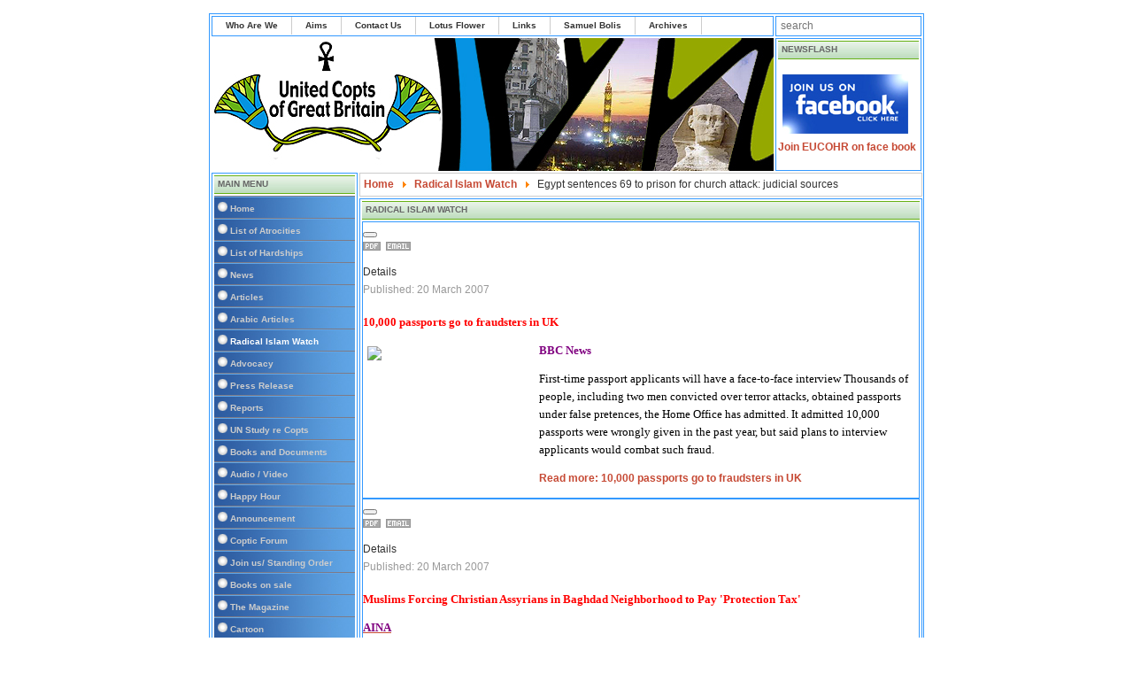

--- FILE ---
content_type: text/html; charset=utf-8
request_url: https://unitedcopts.org/index.php?option=com_content&view=category&layout=blog&id=15&Itemid=124&limitstart=1980
body_size: 11594
content:
<!DOCTYPE html><html xmlns="http://www.w3.org/1999/xhtml" xml:lang="en-gb" lang="en-gb" dir="ltr" ><head><link type="text/css" media="all" href="https://unitedcopts.org/media/plg_speedcache/cache/css/sc_d940b637dc1a1333d45f77d8b6c76414.css" rel="stylesheet" /><title>United Copts</title><meta http-equiv="Content-Type" content="text/html; charset=iso-8859-1"/><meta name="viewport" content="width=device-width, initial-scale=1.0, maximum-scale=3.0, user-scalable=yes"/><meta name="HandheldFriendly" content="true" /><meta name="apple-mobile-web-app-capable" content="YES" /><meta http-equiv="content-type" content="text/html; charset=utf-8" /><meta name="keywords" content="copts, UNITED, UK, Coptic rights, Victims, Islam, Equality, inequality, injustice, equal rights" /><meta name="generator" content="MYOB" /><title>Radical Islam Watch</title><link href="/index.php?option=com_content&amp;view=category&amp;layout=blog&amp;id=15&amp;Itemid=124&amp;format=feed&amp;type=rss" rel="alternate" type="application/rss+xml" title="RSS 2.0" /><link href="/index.php?option=com_content&amp;view=category&amp;layout=blog&amp;id=15&amp;Itemid=124&amp;format=feed&amp;type=atom" rel="alternate" type="application/atom+xml" title="Atom 1.0" /><link href="/favicon.ico" rel="shortcut icon" type="image/vnd.microsoft.icon" /><link href="https://unitedcopts.org/templates/rhuk_solarflare_ii/css/template_css.css" rel="stylesheet" type="text/css" media="screen,projection" /> <script type="application/json" class="joomla-script-options new">{"csrf.token":"c90fed7a388f254a7b720976085a9ffa","system.paths":{"root":"","base":""}}</script> <script  id="spcr-1">window.addEventListener("spcr", function(){spcr(1, "url", "/media/jui/js/jquery.min.js")});</script> <script  id="spcr-2">window.addEventListener("spcr", function(){spcr(2, "url", "/media/jui/js/jquery-noconflict.js")});</script> <script  id="spcr-3">window.addEventListener("spcr", function(){spcr(3, "url", "/media/jui/js/jquery-migrate.min.js")});</script> <script  id="spcr-4">window.addEventListener("spcr", function(){spcr(4, "url", "/media/system/js/caption.js")});</script> <script  id="spcr-5">window.addEventListener("spcr", function(){spcr(5, "url", "/media/jui/js/bootstrap.min.js")});</script> <script  id="spcr-6">window.addEventListener("spcr", function(){spcr(6, "url", "/media/system/js/mootools-core.js")});</script> <script  id="spcr-7">window.addEventListener("spcr", function(){spcr(7, "url", "/media/system/js/core.js")});</script> <script  id="spcr-8">window.addEventListener("spcr", function(){spcr(8, "url", "/media/system/js/mootools-more.js")});</script> <!--[if lt IE 9]><script src="/media/system/js/html5fallback.js?6136d782c3f2c5ffcdf9d08e621cd3b1" type="text/javascript"></script><![endif]--> <script  id="spcr-9">window.addEventListener("spcr", function(){spcr(9, "inline", null)});</script> </head><body><div align="center"><table border="0" cellpadding="0" cellspacing="0" width="808"><tr><td class="outline"><div id="buttons_outer"><div id="buttons_inner"><div id="buttons"><ul class="nav menu mod-list"><li class="item-105"><a href="/index.php?option=com_content&amp;view=article&amp;id=12&amp;Itemid=105" >Who Are We</a></li><li class="item-106"><a href="/index.php?option=com_content&amp;view=article&amp;id=13&amp;Itemid=106" >Aims</a></li><li class="item-109"><a href="#" >Contact Us</a></li><li class="item-138"><a href="/index.php?option=com_content&amp;view=article&amp;id=93&amp;Itemid=138" >Lotus Flower</a></li><li class="item-139"><a href="/index.php?option=com_content&amp;view=article&amp;id=188&amp;Itemid=139" >Links</a></li><li class="item-140"><a href="/index.php?option=com_content&amp;view=category&amp;layout=blog&amp;id=34&amp;Itemid=140" >Samuel Bolis</a></li><li class="item-141"><a href="/index.php?option=com_content&amp;view=category&amp;layout=blog&amp;id=41&amp;Itemid=141" >Archives</a></li></ul></div></div></div><div id="search_outer"><div id="search_inner"><div class="search mod_search91"><form action="/index.php?option=com_content&amp;view=category&amp;layout=blog&amp;id=15&amp;Itemid=124" method="post" class="form-inline" role="search"> <label for="mod-search-searchword91" class="element-invisible">Search ...</label> <input name="searchword" id="mod-search-searchword91" maxlength="200"  class="inputbox search-query input-medium" type="search" size="20" placeholder="search" /> <input type="hidden" name="task" value="search" /> <input type="hidden" name="option" value="com_search" /> <input type="hidden" name="Itemid" value="124" /></form></div></div></div><div class="clr"></div><div id="header_outer"><div id="header"> &nbsp;</div><div id="top_outer"><div id="top_inner"><div class="moduletable"><h3> newsflash</h3></div><div class="newsflash"><p><a href="https://www.facebook.com/search/posts/?q=eucohr"><img src="/images/stories/Picture%208/find%20us%20on%20facebook.jpg" alt=" " width="142" height="67" align="left" border="0" hspace="5" vspace="5" /></a><a href="https://www.facebook.com/search/posts/?q=eucohr">Join EUCOHR on face book</a></p><p>&nbsp;</p><p><a href="http://www.facebook.com/pages/United-Copts/244980548913798?ref=ts"></a></p><p><a href="http://www.facebook.com/pages/United-Copts/244980548913798?ref=ts"></a></p></div></div></div></div><div id="left_outer"><div id="left_inner"><h3>Main Menu</h3><ul class="nav menuvertical mod-list"><li class="item-101 default"><a href="/index.php?option=com_content&amp;view=featured&amp;Itemid=101" >Home</a></li><li class="item-108"><a href="/index.php?option=com_content&amp;view=article&amp;id=18&amp;Itemid=108" >List of Atrocities</a></li><li class="item-120"><a href="/index.php?option=com_content&amp;view=category&amp;layout=blog&amp;id=47&amp;Itemid=120" >List of Hardships</a></li><li class="item-121"><a href="/index.php?option=com_content&amp;view=category&amp;layout=blog&amp;id=51&amp;Itemid=121" >News</a></li><li class="item-122"><a href="/index.php?option=com_content&amp;view=category&amp;layout=blog&amp;id=16&amp;Itemid=122" >Articles</a></li><li class="item-123"><a href="/index.php?option=com_content&amp;view=category&amp;layout=blog&amp;id=13&amp;Itemid=123" >Arabic Articles</a></li><li class="item-124 current active"><a href="/index.php?option=com_content&amp;view=category&amp;layout=blog&amp;id=15&amp;Itemid=124" >Radical Islam Watch</a></li><li class="item-125"><a href="/index.php?option=com_content&amp;view=article&amp;id=17&amp;Itemid=125" >Advocacy</a></li><li class="item-126"><a href="/index.php?option=com_content&amp;view=category&amp;layout=blog&amp;id=32&amp;Itemid=126" >Press Release</a></li><li class="item-127"><a href="/index.php?option=com_content&amp;view=category&amp;layout=blog&amp;id=50&amp;Itemid=127" >Reports</a></li><li class="item-128"><a href="/index.php?option=com_content&amp;view=article&amp;id=52&amp;Itemid=128" >UN Study re Copts</a></li><li class="item-129"><a href="/index.php?option=com_content&amp;view=category&amp;layout=blog&amp;id=29&amp;Itemid=129" >Books and Documents</a></li><li class="item-130"><a href="/index.php?option=com_content&amp;view=category&amp;layout=blog&amp;id=38&amp;Itemid=130" >Audio / Video</a></li><li class="item-131"><a href="/index.php?option=com_content&amp;view=article&amp;id=55&amp;Itemid=131" >Happy Hour</a></li><li class="item-132"><a href="/index.php?option=com_content&amp;view=category&amp;layout=blog&amp;id=36&amp;Itemid=132" >Announcement</a></li><li class="item-133"><a href="/index.php?option=com_content&amp;view=category&amp;layout=blog&amp;id=39&amp;Itemid=133" >Coptic Forum</a></li><li class="item-134"><a href="/index.php?option=com_content&amp;view=category&amp;layout=blog&amp;id=40&amp;Itemid=134" >Join us/ Standing Order</a></li><li class="item-135"><a href="/index.php?option=com_content&amp;view=category&amp;layout=blog&amp;id=42&amp;Itemid=135" >Books on sale</a></li><li class="item-136"><a href="/index.php?option=com_content&amp;view=article&amp;id=780&amp;Itemid=136" title="index.php?option=com_content&amp;task=view&amp;id=780&amp;Itemid=" target="_blank">The Magazine</a></li><li class="item-137"><a href="/index.php?option=com_content&amp;view=category&amp;layout=blog&amp;id=45&amp;Itemid=137" >Cartoon</a></li></ul><h3>Cartoon</h3><div class="newsflash"><p><img src="/images/new/picture10/sheikazhar.JPG" alt="" width="214" height="198" /></p></div><h3>Syndicate</h3></div></div><div id="content_outer"><div id="content_inner"><table border="0" cellpadding="0" cellspacing="0" width="100%" class="content_table"><tr valign="top"><td width="99%"><table border="0" cellpadding="0" cellspacing="0" width="100%" class="content_table"><tr valign="top"><td width="50%"></td><td width="2"></td><td width="50%"></td></tr><tr><td colspan="3"><div id="pathway_text"><div aria-label="Breadcrumbs" role="navigation"><ul itemscope itemtype="https://schema.org/BreadcrumbList" class="breadcrumb"><li class="active"> <span class="divider icon-location"></span></li><li itemprop="itemListElement" itemscope itemtype="https://schema.org/ListItem"> <a itemprop="item" href="/index.php?option=com_content&amp;view=featured&amp;Itemid=101" class="pathway"><span itemprop="name">Home</span></a> <span class="divider"> <img src="/media/system/images/arrow.png" alt="" /> </span><meta itemprop="position" content="1"></li><li itemprop="itemListElement" itemscope itemtype="https://schema.org/ListItem"> <a itemprop="item" href="/index.php?option=com_content&amp;view=category&amp;layout=blog&amp;id=15&amp;Itemid=124" class="pathway"><span itemprop="name">Radical Islam Watch</span></a> <span class="divider"> <img src="/media/system/images/arrow.png" alt="" /> </span><meta itemprop="position" content="2"></li><li itemprop="itemListElement" itemscope itemtype="https://schema.org/ListItem" class="active"> <span itemprop="name"> Egypt sentences 69 to prison for church attack: judicial sources </span><meta itemprop="position" content="3"></li></ul></div></div></td></tr><tr><td colspan="3" class="body_outer"><div class="blog" itemscope itemtype="https://schema.org/Blog"><div class="page-header"><h1> Radical Islam Watch</h1></div><div class="items-leading clearfix"><div class="leading-0"
 itemprop="blogPost" itemscope itemtype="https://schema.org/BlogPosting"><div class="icons"><div class="btn-group pull-right"> <button class="btn dropdown-toggle" type="button" id="dropdownMenuButton-864" aria-label="User tools"
 data-toggle="dropdown" aria-haspopup="true" aria-expanded="false"> <span class="icon-cog" aria-hidden="true"></span> <span class="caret" aria-hidden="true"></span> </button><ul class="dropdown-menu" aria-labelledby="dropdownMenuButton-864"><li class="print-icon"> <a href="/index.php?option=com_content&amp;view=article&amp;id=864&amp;catid=15&amp;tmpl=component&amp;print=1&amp;layout=default&amp;Itemid=124" title="Print article < 10,000 passports go to fraudsters in UK >" onclick="window.open(this.href,'win2','status=no,toolbar=no,scrollbars=yes,titlebar=no,menubar=no,resizable=yes,width=640,height=480,directories=no,location=no'); return false;" rel="nofollow"> <span class="icon-print" aria-hidden="true"></span> Print </a></li><li class="email-icon"> <a href="/index.php?option=com_mailto&amp;tmpl=component&amp;template=rhuk_solarflare_ii&amp;link=787b6b4645d5fd6ed15e59ecfef2d03cc002b1aa" title="Email this link to a friend" onclick="window.open(this.href,'win2','width=400,height=450,menubar=yes,resizable=yes'); return false;" rel="nofollow"> <span class="icon-envelope" aria-hidden="true"></span> Email </a></li></ul></div></div><dl class="article-info muted"><dt class="article-info-term"> Details</dt><dd class="published"> <span class="icon-calendar" aria-hidden="true"></span> <time datetime="2007-03-20T14:06:58+00:00" itemprop="datePublished"> Published: 20 March 2007 </time></dd></dl><p> <strong><span style="font-size: 10pt; color: red; font-family: Verdana">10,000 passports go to fraudsters&nbsp;in UK<span>&nbsp;&nbsp;</span></span></strong><span style="font-size: 10pt; font-family: Verdana"><span style="color: #000000"><span>&nbsp;</span></span></span></p><p> <span style="font-size: 10pt; font-family: Verdana"><a href="http://news.bbc.co.uk/1/hi/uk_politics/6470179.stm"><span style="text-decoration: none; text-underline: none"><span style="color: #800080"><img src="http://newsimg.bbc.co.uk/media/images/41656000/jpg/_41656544_ukpassport203.jpg" border="0" alt=" " hspace="5" vspace="5" width="189" height="139" align="left" />BBC News</span></span></a></span><span style="font-size: 10pt; font-family: Verdana"><span style="color: #000000">&nbsp;</span></span></p><p> <span style="font-size: 10pt; font-family: Verdana"><span style="color: #000000">First-time passport applicants will have a face-to-face interview </span></span><span style="font-size: 10pt; font-family: Verdana"><span style="color: #000000">Thousands of people, including two men convicted over terror attacks, obtained passports under false pretences, the Home Office has admitted. </span></span><span style="font-size: 10pt; font-family: Verdana"><span style="color: #000000">It admitted 10,000 passports were wrongly given in the past year, but said plans to interview applicants would combat such fraud. </span></span></p><p class="readmore"> <a class="btn" href="/index.php?option=com_content&amp;view=article&amp;id=864&amp;catid=15&amp;Itemid=124" itemprop="url" aria-label="Read more:  10,000 passports go to fraudsters in UK"> <span class="icon-chevron-right" aria-hidden="true"></span> Read more: 			10,000 passports go to fraudsters in UK </a></p></div><div class="leading-1"
 itemprop="blogPost" itemscope itemtype="https://schema.org/BlogPosting"><div class="icons"><div class="btn-group pull-right"> <button class="btn dropdown-toggle" type="button" id="dropdownMenuButton-863" aria-label="User tools"
 data-toggle="dropdown" aria-haspopup="true" aria-expanded="false"> <span class="icon-cog" aria-hidden="true"></span> <span class="caret" aria-hidden="true"></span> </button><ul class="dropdown-menu" aria-labelledby="dropdownMenuButton-863"><li class="print-icon"> <a href="/index.php?option=com_content&amp;view=article&amp;id=863&amp;catid=15&amp;tmpl=component&amp;print=1&amp;layout=default&amp;Itemid=124" title="Print article < Muslims Forcing Christian Assyrians to Pay Jyzia in Iraq >" onclick="window.open(this.href,'win2','status=no,toolbar=no,scrollbars=yes,titlebar=no,menubar=no,resizable=yes,width=640,height=480,directories=no,location=no'); return false;" rel="nofollow"> <span class="icon-print" aria-hidden="true"></span> Print </a></li><li class="email-icon"> <a href="/index.php?option=com_mailto&amp;tmpl=component&amp;template=rhuk_solarflare_ii&amp;link=72bd17d299d00af8edf798643ce7baded2cffe3a" title="Email this link to a friend" onclick="window.open(this.href,'win2','width=400,height=450,menubar=yes,resizable=yes'); return false;" rel="nofollow"> <span class="icon-envelope" aria-hidden="true"></span> Email </a></li></ul></div></div><dl class="article-info muted"><dt class="article-info-term"> Details</dt><dd class="published"> <span class="icon-calendar" aria-hidden="true"></span> <time datetime="2007-03-20T06:31:36+00:00" itemprop="datePublished"> Published: 20 March 2007 </time></dd></dl><p> <strong><span style="font-size: 10pt; color: red; font-family: Verdana">Muslims Forcing Christian Assyrians in Baghdad Neighborhood to Pay &#39;Protection Tax&#39;</span></strong><span style="font-size: 10pt"><span style="color: #000000; font-family: Times New Roman">&nbsp;</span></span></p><p> <span style="font-size: 10pt; font-family: Verdana"><a href="http://www.aina.org/news/20070318132901.htm"><u><span style="color: #800080">AINA</span></u></a><span style="color: #000000"> </span></span><span style="font-size: 10pt"><span style="color: #000000; font-family: Times New Roman">&nbsp;</span></span></p><p> <span style="font-size: 10pt; font-family: Verdana"><span style="color: #000000">Baghdad (AINA) -- Muslims in the Dora neighborhood of Iraq are forcing Assyrians (also known as Chaldeans and Syriacs) to pay the jizya, the poll tax demanded by the Koran which all Christians and Jews must pay in exchange for being allowed to live and practice their faith as well as being entitled to &#39;Muslim protection&#39; from outside aggression.</span></span><span style="font-size: 10pt; font-family: Verdana"><span style="color: #000000">&nbsp;</span></span></p><p class="readmore"> <a class="btn" href="/index.php?option=com_content&amp;view=article&amp;id=863&amp;catid=15&amp;Itemid=124" itemprop="url" aria-label="Read more:  Muslims Forcing Christian Assyrians to Pay Jyzia in Iraq"> <span class="icon-chevron-right" aria-hidden="true"></span> Read more: 			Muslims Forcing Christian Assyrians to Pay Jyzia in Iraq </a></p></div><div class="leading-2"
 itemprop="blogPost" itemscope itemtype="https://schema.org/BlogPosting"><div class="icons"><div class="btn-group pull-right"> <button class="btn dropdown-toggle" type="button" id="dropdownMenuButton-854" aria-label="User tools"
 data-toggle="dropdown" aria-haspopup="true" aria-expanded="false"> <span class="icon-cog" aria-hidden="true"></span> <span class="caret" aria-hidden="true"></span> </button><ul class="dropdown-menu" aria-labelledby="dropdownMenuButton-854"><li class="print-icon"> <a href="/index.php?option=com_content&amp;view=article&amp;id=854&amp;catid=15&amp;tmpl=component&amp;print=1&amp;layout=default&amp;Itemid=124" title="Print article < Indian Muslim group calls for beheading of Taslima Nasreen >" onclick="window.open(this.href,'win2','status=no,toolbar=no,scrollbars=yes,titlebar=no,menubar=no,resizable=yes,width=640,height=480,directories=no,location=no'); return false;" rel="nofollow"> <span class="icon-print" aria-hidden="true"></span> Print </a></li><li class="email-icon"> <a href="/index.php?option=com_mailto&amp;tmpl=component&amp;template=rhuk_solarflare_ii&amp;link=f49e8a36438dcac2a44e3882a014cc4e5125b35e" title="Email this link to a friend" onclick="window.open(this.href,'win2','width=400,height=450,menubar=yes,resizable=yes'); return false;" rel="nofollow"> <span class="icon-envelope" aria-hidden="true"></span> Email </a></li></ul></div></div><dl class="article-info muted"><dt class="article-info-term"> Details</dt><dd class="published"> <span class="icon-calendar" aria-hidden="true"></span> <time datetime="2007-03-18T12:26:41+00:00" itemprop="datePublished"> Published: 18 March 2007 </time></dd></dl> <span style="font-size: 10pt; color: red; font-family: Verdana"><span style="font-size: 10pt; color: red; font-family: Verdana"><strong>Indian Muslim group calls for beheading of Taslima Nasreen</strong></span>&nbsp;<span style="font-size: 10pt; font-family: Verdana"><span><span style="color: #000000">&nbsp;</span></span></span><strong>&nbsp;</strong> </span><p style="margin: 0cm 0cm 0pt" class="MsoNormal"> &nbsp;</p><p> <span style="font-size: 10pt; font-family: Verdana"><a href="http://www.khaleejtimes.com/DisplayArticleNew.asp?xfile=data/subcontinent/2007/March/subcontinent_March677.xml&amp;section=subcontinent&amp;col="><span style="text-decoration: none; text-underline: none"><span style="color: #800080">Khaleej Times</span></span></a></span><span style="font-size: 10pt; font-family: Verdana"><span style="color: #000000">&nbsp;</span></span></p><p> <span style="color: #000000"><span style="font-size: 10pt; font-family: Verdana">LUCKNOW</span><span style="font-size: 10pt; font-family: Verdana">, India</span><span style="font-size: 10pt; font-family: Verdana"> - An Indian Muslim group has offered a 500,000 rupee (11,319 dollar) bounty for the beheading of controversial Bangladeshi author Taslima Nasreen.</span></span><span style="font-size: 10pt; font-family: Verdana"><span style="color: #000000">&nbsp;</span></span><span style="font-size: 10pt; font-family: Verdana"><span style="color: #000000">&nbsp;</span></span></p><p class="readmore"> <a class="btn" href="/index.php?option=com_content&amp;view=article&amp;id=854&amp;catid=15&amp;Itemid=124" itemprop="url" aria-label="Read more:  Indian Muslim group calls for beheading of Taslima Nasreen"> <span class="icon-chevron-right" aria-hidden="true"></span> Read more: 			Indian Muslim group calls for beheading of Taslima Nasreen </a></p></div><div class="leading-3"
 itemprop="blogPost" itemscope itemtype="https://schema.org/BlogPosting"><div class="icons"><div class="btn-group pull-right"> <button class="btn dropdown-toggle" type="button" id="dropdownMenuButton-851" aria-label="User tools"
 data-toggle="dropdown" aria-haspopup="true" aria-expanded="false"> <span class="icon-cog" aria-hidden="true"></span> <span class="caret" aria-hidden="true"></span> </button><ul class="dropdown-menu" aria-labelledby="dropdownMenuButton-851"><li class="print-icon"> <a href="/index.php?option=com_content&amp;view=article&amp;id=851&amp;catid=15&amp;tmpl=component&amp;print=1&amp;layout=default&amp;Itemid=124" title="Print article < Freedom of speech row as talk on Islamic extremists is banned >" onclick="window.open(this.href,'win2','status=no,toolbar=no,scrollbars=yes,titlebar=no,menubar=no,resizable=yes,width=640,height=480,directories=no,location=no'); return false;" rel="nofollow"> <span class="icon-print" aria-hidden="true"></span> Print </a></li><li class="email-icon"> <a href="/index.php?option=com_mailto&amp;tmpl=component&amp;template=rhuk_solarflare_ii&amp;link=cf2b640ff47979fa97c7fdc60df395033c07f430" title="Email this link to a friend" onclick="window.open(this.href,'win2','width=400,height=450,menubar=yes,resizable=yes'); return false;" rel="nofollow"> <span class="icon-envelope" aria-hidden="true"></span> Email </a></li></ul></div></div><dl class="article-info muted"><dt class="article-info-term"> Details</dt><dd class="published"> <span class="icon-calendar" aria-hidden="true"></span> <time datetime="2007-03-17T06:33:31+00:00" itemprop="datePublished"> Published: 17 March 2007 </time></dd></dl><p> <strong><span style="font-size: 10pt; color: red; font-family: Verdana">Freedom of speech row as talk on Islamic extremists is banned</span></strong><span style="font-size: 10pt; font-family: Verdana"><span style="color: #000000">&nbsp;</span></span></p><p> <span style="font-size: 10pt; font-family: Verdana"><a href="http://www.telegraph.co.uk/news/main.jhtml?xml=/news/2007/03/15/nislam15.xml"><span style="text-decoration: none; text-underline: none"><span style="color: #800080">Daily Telegraph</span></span></a></span><span style="font-size: 10pt; font-family: Verdana"><span style="color: #000000">&nbsp;</span></span></p><p> <span style="font-size: 10pt; font-family: Verdana"><span style="color: #000000">A leading university has been accused of &quot;selling out&quot; academic freedom of speech by scrapping a talk on links between the Nazis and Islamic anti-semitism after allegedly receiving emails from Muslims protesting about the event.</span></span><span style="font-size: 10pt; font-family: Verdana"><span style="color: #000000">&nbsp;</span></span></p><p class="readmore"> <a class="btn" href="/index.php?option=com_content&amp;view=article&amp;id=851&amp;catid=15&amp;Itemid=124" itemprop="url" aria-label="Read more:  Freedom of speech row as talk on Islamic extremists is banned"> <span class="icon-chevron-right" aria-hidden="true"></span> Read more: 			Freedom of speech row as talk on Islamic extremists is banned </a></p></div><div class="leading-4"
 itemprop="blogPost" itemscope itemtype="https://schema.org/BlogPosting"><div class="icons"><div class="btn-group pull-right"> <button class="btn dropdown-toggle" type="button" id="dropdownMenuButton-850" aria-label="User tools"
 data-toggle="dropdown" aria-haspopup="true" aria-expanded="false"> <span class="icon-cog" aria-hidden="true"></span> <span class="caret" aria-hidden="true"></span> </button><ul class="dropdown-menu" aria-labelledby="dropdownMenuButton-850"><li class="print-icon"> <a href="/index.php?option=com_content&amp;view=article&amp;id=850&amp;catid=15&amp;tmpl=component&amp;print=1&amp;layout=default&amp;Itemid=124" title="Print article < News from Compass Direct,Muslims in Nigeria Kidnap, Convert Christian Children >" onclick="window.open(this.href,'win2','status=no,toolbar=no,scrollbars=yes,titlebar=no,menubar=no,resizable=yes,width=640,height=480,directories=no,location=no'); return false;" rel="nofollow"> <span class="icon-print" aria-hidden="true"></span> Print </a></li><li class="email-icon"> <a href="/index.php?option=com_mailto&amp;tmpl=component&amp;template=rhuk_solarflare_ii&amp;link=8325161f44949fe55293ba145802ccfc161744f9" title="Email this link to a friend" onclick="window.open(this.href,'win2','width=400,height=450,menubar=yes,resizable=yes'); return false;" rel="nofollow"> <span class="icon-envelope" aria-hidden="true"></span> Email </a></li></ul></div></div><dl class="article-info muted"><dt class="article-info-term"> Details</dt><dd class="published"> <span class="icon-calendar" aria-hidden="true"></span> <time datetime="2007-03-16T20:36:07+00:00" itemprop="datePublished"> Published: 16 March 2007 </time></dd></dl><p> <strong><span style="font-size: 10pt; color: red; font-family: Verdana">Muslims in </span></strong><strong><span style="font-size: 10pt; color: red; font-family: Verdana">Nigeria</span></strong><strong><span style="font-size: 10pt; color: red; font-family: Verdana"> Kidnap, Convert Christian Children </span></strong><span style="font-size: 10pt; font-family: Verdana"><span style="color: #000000">&nbsp;</span></span></p><p> <span style="font-size: 10pt; font-family: Verdana"><span style="color: #000000">Abduction of boys and girls by Islamists in northern state increasingly common.</span></span><span style="font-size: 10pt; font-family: Verdana"><span style="color: #000000">&nbsp;</span></span></p><p> <span style="font-size: 10pt; font-family: Verdana"><span style="color: #000000">by Obed Minchakpu</span></span><span style="font-size: 10pt; font-family: Verdana"><span style="color: #000000">&nbsp;</span></span><span style="font-size: 10pt; font-family: Verdana"><span style="color: #000000"><span>&nbsp;</span></span></span><span style="font-size: 10pt; font-family: Verdana"><span style="color: #000000">&nbsp;</span></span></p><p> <span style="color: #000000"><span style="font-size: 10pt; font-family: Verdana">SOKOTO, </span><span style="font-size: 10pt; font-family: Verdana">Nigeria</span><span style="font-size: 10pt; font-family: Verdana">, March 14 (Compass Direct News) &ndash; Beginning in November of last year, 13-year-old Victor Udo Usen, a member of the </span><span style="font-size: 10pt; font-family: Verdana">Christ</span><span style="font-size: 10pt; font-family: Verdana"> </span><span style="font-size: 10pt; font-family: Verdana">Apostolic</span><span style="font-size: 10pt; font-family: Verdana"> </span><span style="font-size: 10pt; font-family: Verdana">Church</span><span style="font-size: 10pt; font-family: Verdana"> in this northern </span><span style="font-size: 10pt; font-family: Verdana">Nigeria</span><span style="font-size: 10pt; font-family: Verdana"> city, went missing. </span></span><span style="font-size: 10pt; font-family: Verdana"><span style="color: #000000">&nbsp;</span></span><span style="font-size: 10pt; font-family: Verdana"><span style="color: #000000"><span>&nbsp;</span></span></span><span style="font-size: 10pt; font-family: Verdana"><span style="color: #000000">&nbsp;</span></span></p><p class="readmore"> <a class="btn" href="/index.php?option=com_content&amp;view=article&amp;id=850&amp;catid=15&amp;Itemid=124" itemprop="url" aria-label="Read more:  News from Compass Direct,Muslims in Nigeria Kidnap, Convert Christian Children"> <span class="icon-chevron-right" aria-hidden="true"></span> Read more: 			News from Compass Direct,Muslims in Nigeria Kidnap, Convert Christian Children </a></p></div><div class="leading-5"
 itemprop="blogPost" itemscope itemtype="https://schema.org/BlogPosting"><div class="icons"><div class="btn-group pull-right"> <button class="btn dropdown-toggle" type="button" id="dropdownMenuButton-846" aria-label="User tools"
 data-toggle="dropdown" aria-haspopup="true" aria-expanded="false"> <span class="icon-cog" aria-hidden="true"></span> <span class="caret" aria-hidden="true"></span> </button><ul class="dropdown-menu" aria-labelledby="dropdownMenuButton-846"><li class="print-icon"> <a href="/index.php?option=com_content&amp;view=article&amp;id=846&amp;catid=15&amp;tmpl=component&amp;print=1&amp;layout=default&amp;Itemid=124" title="Print article < Al-Jazeera&#039;s Dirty Little Secret >" onclick="window.open(this.href,'win2','status=no,toolbar=no,scrollbars=yes,titlebar=no,menubar=no,resizable=yes,width=640,height=480,directories=no,location=no'); return false;" rel="nofollow"> <span class="icon-print" aria-hidden="true"></span> Print </a></li><li class="email-icon"> <a href="/index.php?option=com_mailto&amp;tmpl=component&amp;template=rhuk_solarflare_ii&amp;link=a2e1fc543b4a3d42319f365eadd0073d557b0ded" title="Email this link to a friend" onclick="window.open(this.href,'win2','width=400,height=450,menubar=yes,resizable=yes'); return false;" rel="nofollow"> <span class="icon-envelope" aria-hidden="true"></span> Email </a></li></ul></div></div><dl class="article-info muted"><dt class="article-info-term"> Details</dt><dd class="published"> <span class="icon-calendar" aria-hidden="true"></span> <time datetime="2007-03-16T19:47:45+00:00" itemprop="datePublished"> Published: 16 March 2007 </time></dd></dl><p> <strong><span style="font-size: 10pt; color: red; font-family: Verdana">Al-Jazeera&#39;s Dirty Little Secret </span></strong><span style="font-size: 10pt; font-family: Verdana"><span style="color: #000000">&nbsp;</span></span></p><p> <span style="font-size: 10pt; font-family: Verdana"><a href="http://www.nysun.com/article/50403?access=717445"><span style="text-decoration: none; text-underline: none"><span style="color: #800080">New York Sun</span></span></a></span><span style="font-size: 10pt; font-family: Verdana"><span style="color: #000000">&nbsp;</span></span></p><p> <span style="font-size: 10pt; font-family: Verdana"><span style="color: #000000">&quot; Al-Jazeera Satellite Network, the Greatest Arab Media Organization.&quot; &mdash; Ikhwanweb.com, the Web site of the Muslim Brotherhood, October 25</span></span><span style="font-size: 10pt; font-family: Verdana"><span style="color: #000000">&nbsp;</span></span></p><p class="readmore"> <a class="btn" href="/index.php?option=com_content&amp;view=article&amp;id=846&amp;catid=15&amp;Itemid=124" itemprop="url" aria-label="Read more:  Al-Jazeera&#039;s Dirty Little Secret"> <span class="icon-chevron-right" aria-hidden="true"></span> Read more: 			Al-Jazeera's Dirty Little Secret </a></p></div><div class="leading-6"
 itemprop="blogPost" itemscope itemtype="https://schema.org/BlogPosting"><div class="icons"><div class="btn-group pull-right"> <button class="btn dropdown-toggle" type="button" id="dropdownMenuButton-830" aria-label="User tools"
 data-toggle="dropdown" aria-haspopup="true" aria-expanded="false"> <span class="icon-cog" aria-hidden="true"></span> <span class="caret" aria-hidden="true"></span> </button><ul class="dropdown-menu" aria-labelledby="dropdownMenuButton-830"><li class="print-icon"> <a href="/index.php?option=com_content&amp;view=article&amp;id=830&amp;catid=15&amp;tmpl=component&amp;print=1&amp;layout=default&amp;Itemid=124" title="Print article < &#039;Hindu girls targeted by Muslim extremists&#039; >" onclick="window.open(this.href,'win2','status=no,toolbar=no,scrollbars=yes,titlebar=no,menubar=no,resizable=yes,width=640,height=480,directories=no,location=no'); return false;" rel="nofollow"> <span class="icon-print" aria-hidden="true"></span> Print </a></li><li class="email-icon"> <a href="/index.php?option=com_mailto&amp;tmpl=component&amp;template=rhuk_solarflare_ii&amp;link=b63b9fe870cb4fa8d86c95f19c53cdcf00c6944d" title="Email this link to a friend" onclick="window.open(this.href,'win2','width=400,height=450,menubar=yes,resizable=yes'); return false;" rel="nofollow"> <span class="icon-envelope" aria-hidden="true"></span> Email </a></li></ul></div></div><dl class="article-info muted"><dt class="article-info-term"> Details</dt><dd class="published"> <span class="icon-calendar" aria-hidden="true"></span> <time datetime="2007-02-23T13:08:19+00:00" itemprop="datePublished"> Published: 23 February 2007 </time></dd></dl><p> <strong><span style="font-size: 10pt; color: red; font-family: Verdana">&#39;Hindu girls targeted by Muslim extremists&#39;</span></strong><span style="font-size: 10pt; font-family: Verdana"><span style="color: #000000">&nbsp;</span></span><span style="font-size: 10pt; font-family: Verdana"><a href="http://www.metro.co.uk/news/article.html?in_article_id=38548&amp;in_page_id=34"><span style="text-decoration: none; text-underline: none"><span style="color: #800080"><img src="http://img.metro.co.uk/i/pix/2007/02/Hindi_175x125.jpg" border="0" alt=" " hspace="5" vspace="5" width="175" height="125" align="left" /></span></span></a></span></p><p> <span style="font-size: 10pt; font-family: Verdana"><span style="text-decoration: none; text-underline: none"><span style="color: #800080">Metro</span></span><span style="color: #000000"> </span></span><span style="font-size: 10pt; font-family: Verdana"><span style="color: #000000">&nbsp;</span></span></p><p> <span style="font-size: 10pt; font-family: Verdana"><span style="color: #000000">&#39;Hindu women being targeted for Islam&#39;Muslim extremists who try to force teenage Hindu girls to convert to Islam are being targeted in a new police crackdown. </span></span></p><p class="readmore"> <a class="btn" href="/index.php?option=com_content&amp;view=article&amp;id=830&amp;catid=15&amp;Itemid=124" itemprop="url" aria-label="Read more:  &#039;Hindu girls targeted by Muslim extremists&#039;"> <span class="icon-chevron-right" aria-hidden="true"></span> Read more: 			'Hindu girls targeted by Muslim extremists' </a></p></div><div class="leading-7"
 itemprop="blogPost" itemscope itemtype="https://schema.org/BlogPosting"><div class="icons"><div class="btn-group pull-right"> <button class="btn dropdown-toggle" type="button" id="dropdownMenuButton-824" aria-label="User tools"
 data-toggle="dropdown" aria-haspopup="true" aria-expanded="false"> <span class="icon-cog" aria-hidden="true"></span> <span class="caret" aria-hidden="true"></span> </button><ul class="dropdown-menu" aria-labelledby="dropdownMenuButton-824"><li class="print-icon"> <a href="/index.php?option=com_content&amp;view=article&amp;id=824&amp;catid=15&amp;tmpl=component&amp;print=1&amp;layout=default&amp;Itemid=124" title="Print article < Prosecutors: London Bombing Suspect Fled in Burka >" onclick="window.open(this.href,'win2','status=no,toolbar=no,scrollbars=yes,titlebar=no,menubar=no,resizable=yes,width=640,height=480,directories=no,location=no'); return false;" rel="nofollow"> <span class="icon-print" aria-hidden="true"></span> Print </a></li><li class="email-icon"> <a href="/index.php?option=com_mailto&amp;tmpl=component&amp;template=rhuk_solarflare_ii&amp;link=2f049c0506df658ae8f8f05e27b8865ed9f55659" title="Email this link to a friend" onclick="window.open(this.href,'win2','width=400,height=450,menubar=yes,resizable=yes'); return false;" rel="nofollow"> <span class="icon-envelope" aria-hidden="true"></span> Email </a></li></ul></div></div><dl class="article-info muted"><dt class="article-info-term"> Details</dt><dd class="published"> <span class="icon-calendar" aria-hidden="true"></span> <time datetime="2007-02-22T03:38:54+00:00" itemprop="datePublished"> Published: 22 February 2007 </time></dd></dl><p> <strong><span style="font-size: 10pt; color: red; font-family: Verdana">Prosecutors: </span></strong><strong><span style="font-size: 10pt; color: red; font-family: Verdana">London</span></strong><strong><span style="font-size: 10pt; color: red; font-family: Verdana"> Bombing Suspect Fled in Burka&nbsp;</span></strong><span style="font-size: 10pt; font-family: Verdana"><span style="color: #000000">&nbsp;</span></span></p><p> <span style="font-size: 10pt; font-family: Verdana"><span style="font-family: Arial"><img style="width: 218px; height: 173px" src="http://www.foxnews.com/images/263601/0_61_022007_burka_escape.jpg" border="0" alt=" " hspace="5" vspace="5" width="218" height="173" align="left" /><a href="http://www.foxnews.com/story/0,2933,252980,00.html"><span style="color: #6600cc">Fox</span></a><span style="color: #6600cc"> </span></span><a href="http://www.foxnews.com/story/0,2933,252980,00.html"><span style="text-decoration: none; text-underline: none"><span style="color: #800080">News</span></span></a></span><span style="font-size: 10pt; font-family: Verdana"><span style="color: #000000">.</span></span></p><p> <span style="color: #000000"><span style="font-size: 10pt; font-family: Verdana">LODNON &mdash; A jury was shown surveillance footage Tuesday of bombing suspect Yassin Omar apparently dressed in a burka after the attempted attacks in </span><span style="font-size: 10pt; font-family: Verdana">London</span><span style="font-size: 10pt; font-family: Verdana">.</span></span><span style="font-size: 10pt; font-family: Verdana"><span style="color: #000000">&nbsp;</span></span></p><p class="readmore"> <a class="btn" href="/index.php?option=com_content&amp;view=article&amp;id=824&amp;catid=15&amp;Itemid=124" itemprop="url" aria-label="Read more:  Prosecutors: London Bombing Suspect Fled in Burka"> <span class="icon-chevron-right" aria-hidden="true"></span> Read more: 			Prosecutors: London Bombing Suspect Fled in Burka </a></p></div><div class="leading-8"
 itemprop="blogPost" itemscope itemtype="https://schema.org/BlogPosting"><div class="icons"><div class="btn-group pull-right"> <button class="btn dropdown-toggle" type="button" id="dropdownMenuButton-820" aria-label="User tools"
 data-toggle="dropdown" aria-haspopup="true" aria-expanded="false"> <span class="icon-cog" aria-hidden="true"></span> <span class="caret" aria-hidden="true"></span> </button><ul class="dropdown-menu" aria-labelledby="dropdownMenuButton-820"><li class="print-icon"> <a href="/index.php?option=com_content&amp;view=article&amp;id=820&amp;catid=15&amp;tmpl=component&amp;print=1&amp;layout=default&amp;Itemid=124" title="Print article < Explosion of strikes rocks Egyptian firms, Muslim Brothers behind the strikes >" onclick="window.open(this.href,'win2','status=no,toolbar=no,scrollbars=yes,titlebar=no,menubar=no,resizable=yes,width=640,height=480,directories=no,location=no'); return false;" rel="nofollow"> <span class="icon-print" aria-hidden="true"></span> Print </a></li><li class="email-icon"> <a href="/index.php?option=com_mailto&amp;tmpl=component&amp;template=rhuk_solarflare_ii&amp;link=143c3750177cd6ba7707ecedb7d98f841e906e66" title="Email this link to a friend" onclick="window.open(this.href,'win2','width=400,height=450,menubar=yes,resizable=yes'); return false;" rel="nofollow"> <span class="icon-envelope" aria-hidden="true"></span> Email </a></li></ul></div></div><dl class="article-info muted"><dt class="article-info-term"> Details</dt><dd class="published"> <span class="icon-calendar" aria-hidden="true"></span> <time datetime="2007-02-21T15:37:24+00:00" itemprop="datePublished"> Published: 21 February 2007 </time></dd></dl><div class="headlines"><h1><span style="font-size: 10pt; color: #ff0000; font-family: verdana,geneva">Explosion of strikes rocks Egyptian firms, Muslim Brothers behind the strikes</span></h1><h2><span style="font-size: 10pt; color: #3300ff; font-family: verdana,geneva"><a href="http://www.sfgate.com/cgi-bin/article.cgi?file=/chronicle/archive/2007/02/20/MNGS9O7HU11.DTL&amp;type=politics"><span style="color: #3300ff">San Franciso Chronicle</span></a>&nbsp; </span></h2><h2><span style="font-size: 10pt; font-family: verdana,geneva">Thousands have walked off their jobs in a nation where such work stoppages are illegal -- and many have won raises, benefits</span></h2></div><p class="byline"> <span><span style="font-size: 10pt"><span style="font-family: verdana,geneva"><strong>(02-20) 04:00 PST Kafr el-Dawwar, Egypt</strong> -- Ali Ghalab sat on a dusty office couch in a pinstriped suit, explaining why his 11,700 employees joined a wave of wildcat strikes that have shocked the government and paralyzed Egypt&#39;s textile industry. </span></span></span></p><p class="readmore"> <a class="btn" href="/index.php?option=com_content&amp;view=article&amp;id=820&amp;catid=15&amp;Itemid=124" itemprop="url" aria-label="Read more:  Explosion of strikes rocks Egyptian firms, Muslim Brothers behind the strikes"> <span class="icon-chevron-right" aria-hidden="true"></span> Read more: 			Explosion of strikes rocks Egyptian firms, Muslim Brothers behind the strikes </a></p></div><div class="leading-9"
 itemprop="blogPost" itemscope itemtype="https://schema.org/BlogPosting"><div class="icons"><div class="btn-group pull-right"> <button class="btn dropdown-toggle" type="button" id="dropdownMenuButton-812" aria-label="User tools"
 data-toggle="dropdown" aria-haspopup="true" aria-expanded="false"> <span class="icon-cog" aria-hidden="true"></span> <span class="caret" aria-hidden="true"></span> </button><ul class="dropdown-menu" aria-labelledby="dropdownMenuButton-812"><li class="print-icon"> <a href="/index.php?option=com_content&amp;view=article&amp;id=812&amp;catid=15&amp;tmpl=component&amp;print=1&amp;layout=default&amp;Itemid=124" title="Print article < Another Suspect Charged following last month raid in Birmingham >" onclick="window.open(this.href,'win2','status=no,toolbar=no,scrollbars=yes,titlebar=no,menubar=no,resizable=yes,width=640,height=480,directories=no,location=no'); return false;" rel="nofollow"> <span class="icon-print" aria-hidden="true"></span> Print </a></li><li class="email-icon"> <a href="/index.php?option=com_mailto&amp;tmpl=component&amp;template=rhuk_solarflare_ii&amp;link=8164e11aaa5bf66c5712ac174f5bc87fef16bd7d" title="Email this link to a friend" onclick="window.open(this.href,'win2','width=400,height=450,menubar=yes,resizable=yes'); return false;" rel="nofollow"> <span class="icon-envelope" aria-hidden="true"></span> Email </a></li></ul></div></div><dl class="article-info muted"><dt class="article-info-term"> Details</dt><dd class="published"> <span class="icon-calendar" aria-hidden="true"></span> <time datetime="2007-02-17T07:10:49+00:00" itemprop="datePublished"> Published: 17 February 2007 </time></dd></dl><p> <strong><span style="font-size: 10pt; color: red; font-family: Verdana"><img src="http://static.sky.com/images/pictures/1494998.jpg" border="0" alt=" " hspace="5" vspace="5" width="180" height="180" align="left" />Another Suspect Charged following last month raid in Birmingham</span></strong><span style="font-size: 10pt; font-family: Verdana"><span style="color: #000000">&nbsp;</span></span></p><p> <span style="font-size: 10pt; font-family: Verdana"><a href="http://news.sky.com/skynews/article/0,,30100-1250760,00.html"><span style="text-decoration: none; text-underline: none"><span style="color: #800080">Sky News</span></span></a></span><span style="font-size: 10pt; font-family: Verdana"><span style="color: #000000">&nbsp;</span></span></p><p> <span style="color: #000000"><span style="font-size: 10pt; font-family: Verdana">A sixth man has been charged with a terror offence following last month&#39;s police raids in </span><span style="font-size: 10pt; font-family: Verdana">Birmingham</span><span style="font-size: 10pt; font-family: Verdana">.</span></span><span style="font-size: 10pt; font-family: Verdana"><span style="color: #000000">&nbsp;</span></span></p><p class="readmore"> <a class="btn" href="/index.php?option=com_content&amp;view=article&amp;id=812&amp;catid=15&amp;Itemid=124" itemprop="url" aria-label="Read more:  Another Suspect Charged following last month raid in Birmingham"> <span class="icon-chevron-right" aria-hidden="true"></span> Read more: 			Another Suspect Charged following last month raid in Birmingham </a></p></div><div class="leading-10"
 itemprop="blogPost" itemscope itemtype="https://schema.org/BlogPosting"><div class="icons"><div class="btn-group pull-right"> <button class="btn dropdown-toggle" type="button" id="dropdownMenuButton-807" aria-label="User tools"
 data-toggle="dropdown" aria-haspopup="true" aria-expanded="false"> <span class="icon-cog" aria-hidden="true"></span> <span class="caret" aria-hidden="true"></span> </button><ul class="dropdown-menu" aria-labelledby="dropdownMenuButton-807"><li class="print-icon"> <a href="/index.php?option=com_content&amp;view=article&amp;id=807&amp;catid=15&amp;tmpl=component&amp;print=1&amp;layout=default&amp;Itemid=124" title="Print article < Uproar in Quebec over hijab poem >" onclick="window.open(this.href,'win2','status=no,toolbar=no,scrollbars=yes,titlebar=no,menubar=no,resizable=yes,width=640,height=480,directories=no,location=no'); return false;" rel="nofollow"> <span class="icon-print" aria-hidden="true"></span> Print </a></li><li class="email-icon"> <a href="/index.php?option=com_mailto&amp;tmpl=component&amp;template=rhuk_solarflare_ii&amp;link=50399ebf5bcc16fa2358a6cd42f60dd3b179e8ee" title="Email this link to a friend" onclick="window.open(this.href,'win2','width=400,height=450,menubar=yes,resizable=yes'); return false;" rel="nofollow"> <span class="icon-envelope" aria-hidden="true"></span> Email </a></li></ul></div></div><dl class="article-info muted"><dt class="article-info-term"> Details</dt><dd class="published"> <span class="icon-calendar" aria-hidden="true"></span> <time datetime="2007-02-16T17:45:53+00:00" itemprop="datePublished"> Published: 16 February 2007 </time></dd></dl><p> <strong><span style="font-size: 10pt; color: red; font-family: Verdana">Uproar in </span></strong><strong><span style="font-size: 10pt; color: red; font-family: Verdana">Quebec</span></strong><strong><span style="font-size: 10pt; color: red; font-family: Verdana"> over hijab poem </span></strong><span style="font-size: 10pt; font-family: Verdana"><span style="color: #000000">&nbsp;</span></span></p><p> <span style="font-size: 10pt; font-family: Verdana"><a href="http://www.dailytimes.com.pk/default.asp?page=2007\02\15\story_15-2-2007_pg1_7"><span style="text-decoration: none; text-underline: none"><span style="color: #800080">Daily Times</span></span></a></span><span style="font-size: 10pt; font-family: Verdana"><span style="color: #000000">&nbsp;</span></span></p><p> <span style="color: #000000"><span style="font-size: 10pt; font-family: Verdana">WASHINGTON</span><span style="font-size: 10pt; font-family: Verdana">: A poem in defence of the hijab but full of scorn for non-Muslim women has created a furore in </span><span style="font-size: 10pt; font-family: Verdana">Quebec</span><span style="font-size: 10pt; font-family: Verdana">, where the small town of </span><span style="font-size: 10pt; font-family: Verdana">Herouxville</span><span style="font-size: 10pt; font-family: Verdana"> had made it clear that veiled women were not welcome. </span></span><span style="font-size: 10pt; font-family: Verdana"><span style="color: #000000">&nbsp;</span></span></p><p class="readmore"> <a class="btn" href="/index.php?option=com_content&amp;view=article&amp;id=807&amp;catid=15&amp;Itemid=124" itemprop="url" aria-label="Read more:  Uproar in Quebec over hijab poem"> <span class="icon-chevron-right" aria-hidden="true"></span> Read more: 			Uproar in Quebec over hijab poem </a></p></div><div class="leading-11"
 itemprop="blogPost" itemscope itemtype="https://schema.org/BlogPosting"><div class="icons"><div class="btn-group pull-right"> <button class="btn dropdown-toggle" type="button" id="dropdownMenuButton-798" aria-label="User tools"
 data-toggle="dropdown" aria-haspopup="true" aria-expanded="false"> <span class="icon-cog" aria-hidden="true"></span> <span class="caret" aria-hidden="true"></span> </button><ul class="dropdown-menu" aria-labelledby="dropdownMenuButton-798"><li class="print-icon"> <a href="/index.php?option=com_content&amp;view=article&amp;id=798&amp;catid=15&amp;tmpl=component&amp;print=1&amp;layout=default&amp;Itemid=124" title="Print article < Mohammed the Egyptian one of the four Madrid bombers >" onclick="window.open(this.href,'win2','status=no,toolbar=no,scrollbars=yes,titlebar=no,menubar=no,resizable=yes,width=640,height=480,directories=no,location=no'); return false;" rel="nofollow"> <span class="icon-print" aria-hidden="true"></span> Print </a></li><li class="email-icon"> <a href="/index.php?option=com_mailto&amp;tmpl=component&amp;template=rhuk_solarflare_ii&amp;link=b02e0b2cb259ae546a7cda4ae0465f14e9cdaa63" title="Email this link to a friend" onclick="window.open(this.href,'win2','width=400,height=450,menubar=yes,resizable=yes'); return false;" rel="nofollow"> <span class="icon-envelope" aria-hidden="true"></span> Email </a></li></ul></div></div><dl class="article-info muted"><dt class="article-info-term"> Details</dt><dd class="published"> <span class="icon-calendar" aria-hidden="true"></span> <time datetime="2007-02-15T17:00:40+00:00" itemprop="datePublished"> Published: 15 February 2007 </time></dd></dl><p> <strong><span style="font-size: 10pt; color: red; font-family: Verdana">Mohammed the Egyptian one of the four </span></strong><strong><span style="font-size: 10pt; color: red; font-family: Verdana">Madrid</span></strong><strong><span style="font-size: 10pt; color: red; font-family: Verdana"> bombers</span></strong><span style="font-size: 10pt; font-family: Verdana"><span style="color: #000000">&nbsp;</span></span></p><p> <span style="font-size: 10pt; font-family: Verdana"><a href="http://euronews.net/create_html.php?page=detail_info&amp;article=406733&amp;lng=1"><span style="text-decoration: none; text-underline: none"><span style="color: #800080"><img src="/images/stories/Video/http_/mohammad the egyptian.jpg" border="0" alt="mohammad the egyptian" title="mohammad the egyptian" hspace="5" vspace="5" width="130" height="101" align="left" />Euronews</span></span></a></span><span style="font-size: 10pt; font-family: Verdana"><span style="color: #000000">&nbsp;</span></span></p><p style="margin: 0cm 0cm 0pt" class="MsoNormal"> <span style="color: #000000"><span style="font-size: 10pt; font-family: Verdana">Mohammed the Egyptian, or Rabei Osman Sayed Ahmed is considered by the prosecution to one of four masterminds behind the </span><span style="font-size: 10pt; font-family: Verdana">Madrid</span><span style="font-size: 10pt; font-family: Verdana"> bombings. </span></span></p><p style="margin: 0cm 0cm 0pt" class="MsoNormal"> &nbsp;</p><p style="margin: 0cm 0cm 0pt" class="MsoNormal"> &nbsp;</p><p style="margin: 0cm 0cm 0pt" class="MsoNormal"> <span style="font-size: 10pt"><span style="font-family: Verdana"><span style="color: #000000">In October two thousand and three Osama bin Laden calls for attacks on <span style="font-size: 10pt; font-family: Verdana">Spain</span></span></span></span><span style="color: #000000"><span style="font-size: 10pt; font-family: Verdana">. </span></span></p><p style="margin: 0cm 0cm 0pt" class="MsoNormal"> &nbsp;</p><p class="readmore"> <a class="btn" href="/index.php?option=com_content&amp;view=article&amp;id=798&amp;catid=15&amp;Itemid=124" itemprop="url" aria-label="Read more:  Mohammed the Egyptian one of the four Madrid bombers"> <span class="icon-chevron-right" aria-hidden="true"></span> Read more: 			Mohammed the Egyptian one of the four Madrid bombers </a></p></div><div class="leading-12"
 itemprop="blogPost" itemscope itemtype="https://schema.org/BlogPosting"><div class="icons"><div class="btn-group pull-right"> <button class="btn dropdown-toggle" type="button" id="dropdownMenuButton-792" aria-label="User tools"
 data-toggle="dropdown" aria-haspopup="true" aria-expanded="false"> <span class="icon-cog" aria-hidden="true"></span> <span class="caret" aria-hidden="true"></span> </button><ul class="dropdown-menu" aria-labelledby="dropdownMenuButton-792"><li class="print-icon"> <a href="/index.php?option=com_content&amp;view=article&amp;id=792&amp;catid=15&amp;tmpl=component&amp;print=1&amp;layout=default&amp;Itemid=124" title="Print article < Kilroy calls for &#039;backward&#039; Islam to open mosques to women >" onclick="window.open(this.href,'win2','status=no,toolbar=no,scrollbars=yes,titlebar=no,menubar=no,resizable=yes,width=640,height=480,directories=no,location=no'); return false;" rel="nofollow"> <span class="icon-print" aria-hidden="true"></span> Print </a></li><li class="email-icon"> <a href="/index.php?option=com_mailto&amp;tmpl=component&amp;template=rhuk_solarflare_ii&amp;link=bf7f93da0d6acaa5a5430138395b1266bf9f5706" title="Email this link to a friend" onclick="window.open(this.href,'win2','width=400,height=450,menubar=yes,resizable=yes'); return false;" rel="nofollow"> <span class="icon-envelope" aria-hidden="true"></span> Email </a></li></ul></div></div><dl class="article-info muted"><dt class="article-info-term"> Details</dt><dd class="published"> <span class="icon-calendar" aria-hidden="true"></span> <time datetime="2007-02-14T03:51:10+00:00" itemprop="datePublished"> Published: 14 February 2007 </time></dd></dl><p> <span style="font-size: 10pt; color: #ff0000; font-family: verdana,geneva"><strong>Kilroy calls for &#39;backward&#39; Islam to open mosques to women</strong></span></p><p> <strong><a href="http://politics.guardian.co.uk/homeaffairs/story/0,,2012124,00.html"><u><span style="font-size: 10pt; color: #003366; font-family: verdana,geneva">Guardian Unlimited</span></u></a></strong><span style="font-size: 10pt"><span style="font-family: verdana,geneva"> </span></span></p><table border="0" cellspacing="0" cellpadding="0" width="140" align="right"><tbody><tr><td><p> <span style="font-size: 10pt; font-family: verdana,geneva"><img src="http://image.guardian.co.uk/sp.gif" alt="" width="12" height="12" /></span></p></td><td><p> <span style="font-size: 10pt; font-family: verdana,geneva"><img src="http://image.guardian.co.uk/sys-images/Guardian/Pix/pictures/2005/01/20/kilroy20_128.jpg" border="0" alt="Robert Kilroy-Silk" width="128" height="128" /><br /> </span><span style="font-size: 10pt; font-family: verdana,geneva"><span style="font-size: 8pt">Robert Kilroy-Silk.&nbsp;<br /> </span>&nbsp;</span></p></td></tr></tbody></table><p> <span style="font-size: 10pt"><span style="font-family: verdana,geneva">Robert Kilroy-Silk set himself on a collision course with sections of the Muslim community today </span></span></p><p> <span style="font-size: 10pt; color: #3300ff"><a href="/images/stories/Audio/kilroy%20silk%2013%202%2007.mp3"><span style="color: #3300ff">Listen</span></a>&nbsp; <img src="/images/stories/Video/http_/speaker.jpg" border="0" alt="speaker" title="speaker" hspace="5" vspace="5" width="43" height="43" align="left" /></span></p><p class="readmore"> <a class="btn" href="/index.php?option=com_content&amp;view=article&amp;id=792&amp;catid=15&amp;Itemid=124" itemprop="url" aria-label="Read more:  Kilroy calls for &#039;backward&#039; Islam to open mosques to women"> <span class="icon-chevron-right" aria-hidden="true"></span> Read more: 			Kilroy calls for 'backward' Islam to open mosques to women </a></p></div><div class="leading-13"
 itemprop="blogPost" itemscope itemtype="https://schema.org/BlogPosting"><div class="icons"><div class="btn-group pull-right"> <button class="btn dropdown-toggle" type="button" id="dropdownMenuButton-788" aria-label="User tools"
 data-toggle="dropdown" aria-haspopup="true" aria-expanded="false"> <span class="icon-cog" aria-hidden="true"></span> <span class="caret" aria-hidden="true"></span> </button><ul class="dropdown-menu" aria-labelledby="dropdownMenuButton-788"><li class="print-icon"> <a href="/index.php?option=com_content&amp;view=article&amp;id=788&amp;catid=15&amp;tmpl=component&amp;print=1&amp;layout=default&amp;Itemid=124" title="Print article < Kosovo’s Future in the Balance >" onclick="window.open(this.href,'win2','status=no,toolbar=no,scrollbars=yes,titlebar=no,menubar=no,resizable=yes,width=640,height=480,directories=no,location=no'); return false;" rel="nofollow"> <span class="icon-print" aria-hidden="true"></span> Print </a></li><li class="email-icon"> <a href="/index.php?option=com_mailto&amp;tmpl=component&amp;template=rhuk_solarflare_ii&amp;link=238a23e4ffd6e2c7a8c4ae000df3f1bd4a08374c" title="Email this link to a friend" onclick="window.open(this.href,'win2','width=400,height=450,menubar=yes,resizable=yes'); return false;" rel="nofollow"> <span class="icon-envelope" aria-hidden="true"></span> Email </a></li></ul></div></div><dl class="article-info muted"><dt class="article-info-term"> Details</dt><dd class="published"> <span class="icon-calendar" aria-hidden="true"></span> <time datetime="2007-02-13T02:53:12+00:00" itemprop="datePublished"> Published: 13 February 2007 </time></dd></dl><p> <span style="font-family: verdana,geneva"><span style="font-size: 10pt"><strong><span style="color: #ff0000">Kosovo&rsquo;s Future in the Balance</span></strong> </span></span></p><p> &nbsp;</p><p> <span style="font-size: 10pt; font-family: verdana,geneva"><a href="http://www.chroniclesmagazine.org/cgi-bin/newsviews.cgi/The%20Balkans/Kosovo/Kosovos_Future_in_t.html?seemore=y"><span style="color: #3300ff">Chronicles Magazine</span></a>&nbsp;</span></p><p> <span style="font-size: 10pt; font-family: verdana,geneva">On February 2, U.N. special envoy </span><a href="http://serbianna.com/blogs/savich/?p=5" target="_blank"><u><span style="font-size: 10pt; color: #1c1c51; font-family: verdana,geneva">Martti Ahtisaari</span></u></a><span style="font-size: 10pt; font-family: verdana,geneva"> finally </span><a href="http://www.iht.com/articles/ap/2007/02/03/news/UN-GEN-UN-Kosovo.php" target="_blank"><u><span style="font-size: 10pt; color: #1c1c51; font-family: verdana,geneva">unveiled</span></u></a><span style="font-size: 10pt; font-family: verdana,geneva"> his much-anticipated plan for the final status of the Serbian province of </span><a href="http://www.orthodoxytoday.org/articles6/TrifkovicKosovo.php" target="_blank"><u><span style="font-size: 10pt; color: #1c1c51; font-family: verdana,geneva">Kosovo</span></u></a><span style="font-size: 10pt; font-family: verdana,geneva"> which has been under </span><a href="http://www.antiwar.com/orig/trifkovic2.html" target="_blank"><u><span style="font-size: 10pt; color: #1c1c51; font-family: verdana,geneva">NATO-UN</span></u></a><span style="font-size: 10pt; font-family: verdana,geneva"> occupation since Bill Clinton&rsquo;s </span><a href="http://www.balkanstudies.org/wordfiles/Kosovo/Aussie_Kosovo_Paper0899.htm" target="_blank"><u><span style="font-size: 10pt; color: #1c1c51; font-family: verdana,geneva">war against the Serbs</span></u></a><span style="font-size: 10pt; font-family: verdana,geneva"> in 1999. </span></p><p class="readmore"> <a class="btn" href="/index.php?option=com_content&amp;view=article&amp;id=788&amp;catid=15&amp;Itemid=124" itemprop="url" aria-label="Read more:  Kosovo’s Future in the Balance"> <span class="icon-chevron-right" aria-hidden="true"></span> Read more: 			Kosovo’s Future in the Balance </a></p></div><div class="leading-14"
 itemprop="blogPost" itemscope itemtype="https://schema.org/BlogPosting"><div class="icons"><div class="btn-group pull-right"> <button class="btn dropdown-toggle" type="button" id="dropdownMenuButton-787" aria-label="User tools"
 data-toggle="dropdown" aria-haspopup="true" aria-expanded="false"> <span class="icon-cog" aria-hidden="true"></span> <span class="caret" aria-hidden="true"></span> </button><ul class="dropdown-menu" aria-labelledby="dropdownMenuButton-787"><li class="print-icon"> <a href="/index.php?option=com_content&amp;view=article&amp;id=787&amp;catid=15&amp;tmpl=component&amp;print=1&amp;layout=default&amp;Itemid=124" title="Print article < Saudi Arabia&#039;s Export Of Radical Islam - Part Three >" onclick="window.open(this.href,'win2','status=no,toolbar=no,scrollbars=yes,titlebar=no,menubar=no,resizable=yes,width=640,height=480,directories=no,location=no'); return false;" rel="nofollow"> <span class="icon-print" aria-hidden="true"></span> Print </a></li><li class="email-icon"> <a href="/index.php?option=com_mailto&amp;tmpl=component&amp;template=rhuk_solarflare_ii&amp;link=5a4dcf9a953693b3503d63e1fa38888a75384af4" title="Email this link to a friend" onclick="window.open(this.href,'win2','width=400,height=450,menubar=yes,resizable=yes'); return false;" rel="nofollow"> <span class="icon-envelope" aria-hidden="true"></span> Email </a></li></ul></div></div><dl class="article-info muted"><dt class="article-info-term"> Details</dt><dd class="published"> <span class="icon-calendar" aria-hidden="true"></span> <time datetime="2007-02-12T18:01:28+00:00" itemprop="datePublished"> Published: 12 February 2007 </time></dd></dl> <strong><span style="font-size: 10pt; color: #ff0000; font-family: Verdana">Saudi Arabia&#39;s Export Of Radical Islam - Part Three<br /> </span></strong><p class="style1"> <span style="font-size: 10pt; font-family: verdana,geneva">On Monday, January 15, UK television aired a documentary on Channel Four, entitled &quot;Undercover Mosques&quot;. &nbsp;This program has caused something of a seismic shock, with reactions to its broadcast being felt in </span><a href="http://www.judeoscope.ca/breve.php3?id_breve=3084"><u><span style="font-size: 10pt; color: #0000ff; font-family: verdana,geneva">Canada</span></u></a><span style="font-size: 10pt; font-family: verdana,geneva">, </span><a href="http://www.dailytimes.com.pk/default.asp?page=2007%5C01%5C15%5Cstory_15-1-2007_pg7_30"><u><span style="font-size: 10pt; color: #0000ff; font-family: verdana,geneva">Pakistan</span></u></a><span style="font-size: 10pt; font-family: verdana,geneva"> and </span><a href="http://www.jpost.com/servlet/Satellite?cid=1167467749406&amp;pagename=JPost%2FJPArticle%2FShowFull"><u><span style="font-size: 10pt; color: #0000ff; font-family: verdana,geneva">Israel</span></u></a><span style="font-size: 10pt; font-family: verdana,geneva">. &nbsp;It has also led to government reaction in Australia. </span></p><p class="style1"> <span style="font-size: 10pt; font-family: Verdana">I have uploaded a small QuickTime version of the documentary, which can be accessed </span><a href="http://www.megaupload.com/?d=MEIQDT0I"><u><span style="font-size: 10pt; color: #0000ff; font-family: Verdana">here</span></u></a><span style="font-size: 10pt; font-family: Verdana">. &nbsp;It is 106 mb in size. &nbsp;Alternatively, versions can be found on </span><a href="http://hotair.com/archives/2007/01/15/video-dispatches-undercover-mosque/"><u><span style="font-size: 10pt; color: #0000ff; font-family: Verdana">HotAir</span></u></a><span style="font-size: 10pt; font-family: Verdana"> and </span><a href="http://www.youtube.com/view_play_list?p=DCA6A6E85EC3A431"><u><span style="font-size: 10pt; color: #0000ff; font-family: Verdana">YouTube</span></u></a><span style="font-size: 10pt; font-family: Verdana"> and </span><a href="http://littlegreenfootballs.com/weblog/?entry=24018_Dispatches-_Undercover_Mosque&amp;only"><u><span style="font-size: 10pt; color: #0000ff; font-family: Verdana">HERE (Flash Player required)</span></u></a><span style="font-size: 10pt; font-family: Verdana">. &nbsp;The documentary needs to be seen in its entirety. </span></p><p class="readmore"> <a class="btn" href="/index.php?option=com_content&amp;view=article&amp;id=787&amp;catid=15&amp;Itemid=124" itemprop="url" aria-label="Read more:  Saudi Arabia&#039;s Export Of Radical Islam - Part Three"> <span class="icon-chevron-right" aria-hidden="true"></span> Read more: 			Saudi Arabia's Export Of Radical Islam - Part Three </a></p></div><div class="leading-15"
 itemprop="blogPost" itemscope itemtype="https://schema.org/BlogPosting"><div class="icons"><div class="btn-group pull-right"> <button class="btn dropdown-toggle" type="button" id="dropdownMenuButton-786" aria-label="User tools"
 data-toggle="dropdown" aria-haspopup="true" aria-expanded="false"> <span class="icon-cog" aria-hidden="true"></span> <span class="caret" aria-hidden="true"></span> </button><ul class="dropdown-menu" aria-labelledby="dropdownMenuButton-786"><li class="print-icon"> <a href="/index.php?option=com_content&amp;view=article&amp;id=786&amp;catid=15&amp;tmpl=component&amp;print=1&amp;layout=default&amp;Itemid=124" title="Print article < Saudi Arabia&#039;s Export Of Radical Islam - Part Two >" onclick="window.open(this.href,'win2','status=no,toolbar=no,scrollbars=yes,titlebar=no,menubar=no,resizable=yes,width=640,height=480,directories=no,location=no'); return false;" rel="nofollow"> <span class="icon-print" aria-hidden="true"></span> Print </a></li><li class="email-icon"> <a href="/index.php?option=com_mailto&amp;tmpl=component&amp;template=rhuk_solarflare_ii&amp;link=9f3f2b17a8d4a7a0736cb475023755b3884bb8ab" title="Email this link to a friend" onclick="window.open(this.href,'win2','width=400,height=450,menubar=yes,resizable=yes'); return false;" rel="nofollow"> <span class="icon-envelope" aria-hidden="true"></span> Email </a></li></ul></div></div><dl class="article-info muted"><dt class="article-info-term"> Details</dt><dd class="published"> <span class="icon-calendar" aria-hidden="true"></span> <time datetime="2007-02-12T17:56:42+00:00" itemprop="datePublished"> Published: 12 February 2007 </time></dd></dl><h3><span style="font-size: 10pt; color: #ff0000; font-family: verdana,geneva">Saudi Arabia&#39;s Export Of Radical Islam - Part Two</span></h3><p> <span style="font-size: 10pt; font-family: verdana,geneva"><img src="http://www.westernresistance.com/images/Brusselsmosque.jpg" alt="mosque" hspace="6" width="220" height="196" align="right" />Saudi Arabia&#39;s influence in establishing mosques around the world has been condoned by the House of Saud. In 1963, Belgium had a small Muslim population, and in a small rented building in a Brussels suburb, the Islamic Center of Belgium (CIB) began its life.</span></p><p class="readmore"> <a class="btn" href="/index.php?option=com_content&amp;view=article&amp;id=786&amp;catid=15&amp;Itemid=124" itemprop="url" aria-label="Read more:  Saudi Arabia&#039;s Export Of Radical Islam - Part Two"> <span class="icon-chevron-right" aria-hidden="true"></span> Read more: 			Saudi Arabia's Export Of Radical Islam - Part Two </a></p></div><div class="leading-16"
 itemprop="blogPost" itemscope itemtype="https://schema.org/BlogPosting"><div class="icons"><div class="btn-group pull-right"> <button class="btn dropdown-toggle" type="button" id="dropdownMenuButton-785" aria-label="User tools"
 data-toggle="dropdown" aria-haspopup="true" aria-expanded="false"> <span class="icon-cog" aria-hidden="true"></span> <span class="caret" aria-hidden="true"></span> </button><ul class="dropdown-menu" aria-labelledby="dropdownMenuButton-785"><li class="print-icon"> <a href="/index.php?option=com_content&amp;view=article&amp;id=785&amp;catid=15&amp;tmpl=component&amp;print=1&amp;layout=default&amp;Itemid=124" title="Print article < Saudi Arabia&#039;s Export Of Radical Islam – Part One >" onclick="window.open(this.href,'win2','status=no,toolbar=no,scrollbars=yes,titlebar=no,menubar=no,resizable=yes,width=640,height=480,directories=no,location=no'); return false;" rel="nofollow"> <span class="icon-print" aria-hidden="true"></span> Print </a></li><li class="email-icon"> <a href="/index.php?option=com_mailto&amp;tmpl=component&amp;template=rhuk_solarflare_ii&amp;link=23286f02b85eeae91c67c9de80684940077d7243" title="Email this link to a friend" onclick="window.open(this.href,'win2','width=400,height=450,menubar=yes,resizable=yes'); return false;" rel="nofollow"> <span class="icon-envelope" aria-hidden="true"></span> Email </a></li></ul></div></div><dl class="article-info muted"><dt class="article-info-term"> Details</dt><dd class="published"> <span class="icon-calendar" aria-hidden="true"></span> <time datetime="2007-02-12T17:39:29+00:00" itemprop="datePublished"> Published: 12 February 2007 </time></dd></dl><p> <strong><span style="font-size: 10pt; font-family: Arial"><span style="font-family: verdana,geneva"><span style="color: #ff0000">Saudi Arabia&#39;s Export Of Radical Islam &ndash; <em>Part One</em></span></span></span></strong></p><p> <span style="font-size: 10pt; font-family: Arial"><em><span style="font-family: verdana,geneva">By Adrian Morgan</span></em></span></p> <span style="font-size: 10pt; font-family: Arial"><span style="font-family: verdana,geneva">Over the last week, several items in the world news have highlighted the problem of Saudi Arabia, a supposed ally in the War on Terror, funding mosques which promote the same extremism and calls for jihad which create terror. <span>&nbsp;</span>There is a certain hypocrisy about the Saudis exporting any form of Islam abroad, as the undemocratic kingdom prohibits any symbols of other faiths from being imported. Crucifixes, Bibles are forbidden.&nbsp;<span>&nbsp;</span></span></span><p class="readmore"> <a class="btn" href="/index.php?option=com_content&amp;view=article&amp;id=785&amp;catid=15&amp;Itemid=124" itemprop="url" aria-label="Read more:  Saudi Arabia&#039;s Export Of Radical Islam – Part One"> <span class="icon-chevron-right" aria-hidden="true"></span> Read more: 			Saudi Arabia's Export Of Radical Islam – Part One </a></p></div><div class="leading-17"
 itemprop="blogPost" itemscope itemtype="https://schema.org/BlogPosting"><div class="icons"><div class="btn-group pull-right"> <button class="btn dropdown-toggle" type="button" id="dropdownMenuButton-784" aria-label="User tools"
 data-toggle="dropdown" aria-haspopup="true" aria-expanded="false"> <span class="icon-cog" aria-hidden="true"></span> <span class="caret" aria-hidden="true"></span> </button><ul class="dropdown-menu" aria-labelledby="dropdownMenuButton-784"><li class="print-icon"> <a href="/index.php?option=com_content&amp;view=article&amp;id=784&amp;catid=15&amp;tmpl=component&amp;print=1&amp;layout=default&amp;Itemid=124" title="Print article < The Muslim Brotherhood And The UK Government >" onclick="window.open(this.href,'win2','status=no,toolbar=no,scrollbars=yes,titlebar=no,menubar=no,resizable=yes,width=640,height=480,directories=no,location=no'); return false;" rel="nofollow"> <span class="icon-print" aria-hidden="true"></span> Print </a></li><li class="email-icon"> <a href="/index.php?option=com_mailto&amp;tmpl=component&amp;template=rhuk_solarflare_ii&amp;link=5d1ab0d47c2624aec95856b5db84ec31ce2df1c0" title="Email this link to a friend" onclick="window.open(this.href,'win2','width=400,height=450,menubar=yes,resizable=yes'); return false;" rel="nofollow"> <span class="icon-envelope" aria-hidden="true"></span> Email </a></li></ul></div></div><dl class="article-info muted"><dt class="article-info-term"> Details</dt><dd class="published"> <span class="icon-calendar" aria-hidden="true"></span> <time datetime="2007-02-12T17:18:27+00:00" itemprop="datePublished"> Published: 12 February 2007 </time></dd></dl><p> <span style="font-size: 10pt; font-family: Arial"><span style="font-family: verdana,geneva"><strong><span style="color: #ff0000">The Muslim Brotherhood And The UK Government </span></strong></span></span></p><p> <span style="font-size: 10pt; font-family: verdana,geneva"><em>Adrian Morgan</em></span></p> <span style="font-size: 10pt; font-family: Arial"><span style="font-family: verdana,geneva">Britain and the United States have a &quot;special relationship&quot; which I hope shall continue indefinitely. Despite this special relationship, there are things going on within Britain&#39;s Foreign Office which should raise alarm for anyone who believes that Britain is singing from the same hymn-sheet.</span></span> <span style="font-size: 10pt; font-family: Verdana">Instead of acting to prevent the influence of terror-supporting organizations such as the Muslim Brotherhood, a young Islamist within the Foreign Office is actively promoting cordial relationships with this group.&nbsp;</span><p class="readmore"> <a class="btn" href="/index.php?option=com_content&amp;view=article&amp;id=784&amp;catid=15&amp;Itemid=124" itemprop="url" aria-label="Read more:  The Muslim Brotherhood And The UK Government"> <span class="icon-chevron-right" aria-hidden="true"></span> Read more: 			The Muslim Brotherhood And The UK Government </a></p></div><div class="leading-18"
 itemprop="blogPost" itemscope itemtype="https://schema.org/BlogPosting"><div class="icons"><div class="btn-group pull-right"> <button class="btn dropdown-toggle" type="button" id="dropdownMenuButton-782" aria-label="User tools"
 data-toggle="dropdown" aria-haspopup="true" aria-expanded="false"> <span class="icon-cog" aria-hidden="true"></span> <span class="caret" aria-hidden="true"></span> </button><ul class="dropdown-menu" aria-labelledby="dropdownMenuButton-782"><li class="print-icon"> <a href="/index.php?option=com_content&amp;view=article&amp;id=782&amp;catid=15&amp;tmpl=component&amp;print=1&amp;layout=default&amp;Itemid=124" title="Print article < Saudi &quot;Terror Financing&quot; Arrests: Some clues >" onclick="window.open(this.href,'win2','status=no,toolbar=no,scrollbars=yes,titlebar=no,menubar=no,resizable=yes,width=640,height=480,directories=no,location=no'); return false;" rel="nofollow"> <span class="icon-print" aria-hidden="true"></span> Print </a></li><li class="email-icon"> <a href="/index.php?option=com_mailto&amp;tmpl=component&amp;template=rhuk_solarflare_ii&amp;link=5b56284eff8b0c71900f9185ba3c7cd5a00b0216" title="Email this link to a friend" onclick="window.open(this.href,'win2','width=400,height=450,menubar=yes,resizable=yes'); return false;" rel="nofollow"> <span class="icon-envelope" aria-hidden="true"></span> Email </a></li></ul></div></div><dl class="article-info muted"><dt class="article-info-term"> Details</dt><dd class="published"> <span class="icon-calendar" aria-hidden="true"></span> <time datetime="2007-02-12T03:09:39+00:00" itemprop="datePublished"> Published: 12 February 2007 </time></dd></dl><p> <span style="font-size: 10pt; color: #ff0000; font-family: verdana,geneva"><strong>Saudi &quot;Terror Financing&quot; Arrests: Some clues</strong></span></p><div class="entry-content"><div class="entry-body"><p> <span style="font-size: 10pt; font-family: verdana,geneva">The Saudi Interior Ministry announced on </span><a href="http://news.yahoo.com/s/ap/20070203/ap_on_re_mi_ea/saudi_terror_arrests_1;_ylt=AuK9f9MTIi5dyA7Gg15VhcYTv5UB;_ylu=X3oDMTBiMW04NW9mBHNlYwMlJVRPUCUl"><span style="font-size: 10pt; font-family: verdana,geneva">February 3, 2007 </span></a><span style="font-size: 10pt; font-family: verdana,geneva">the arrest of 10 suspects &ldquo;carrying out illegal activities including collecting donations illegally ... and sending them to suspected parties&rdquo;. </span></p><p> <span style="font-size: 10pt; font-family: Verdana">The announcement raises questions as to its real objective, as most of the suspects were know for years by the Saudi government as political dissidents. Some were previously detained.</span></p></div></div><p class="readmore"> <a class="btn" href="/index.php?option=com_content&amp;view=article&amp;id=782&amp;catid=15&amp;Itemid=124" itemprop="url" aria-label="Read more:  Saudi &quot;Terror Financing&quot; Arrests: Some clues"> <span class="icon-chevron-right" aria-hidden="true"></span> Read more: 			Saudi "Terror Financing" Arrests: Some clues </a></p></div><div class="leading-19"
 itemprop="blogPost" itemscope itemtype="https://schema.org/BlogPosting"><div class="icons"><div class="btn-group pull-right"> <button class="btn dropdown-toggle" type="button" id="dropdownMenuButton-751" aria-label="User tools"
 data-toggle="dropdown" aria-haspopup="true" aria-expanded="false"> <span class="icon-cog" aria-hidden="true"></span> <span class="caret" aria-hidden="true"></span> </button><ul class="dropdown-menu" aria-labelledby="dropdownMenuButton-751"><li class="print-icon"> <a href="/index.php?option=com_content&amp;view=article&amp;id=751&amp;catid=15&amp;tmpl=component&amp;print=1&amp;layout=default&amp;Itemid=124" title="Print article < Pupils aged five &#039;poisoned&#039; at Islamic school that &#039;teaches hate&#039; >" onclick="window.open(this.href,'win2','status=no,toolbar=no,scrollbars=yes,titlebar=no,menubar=no,resizable=yes,width=640,height=480,directories=no,location=no'); return false;" rel="nofollow"> <span class="icon-print" aria-hidden="true"></span> Print </a></li><li class="email-icon"> <a href="/index.php?option=com_mailto&amp;tmpl=component&amp;template=rhuk_solarflare_ii&amp;link=11c5fa60c58bb273a65e88bb25ea96b0e8eee2bf" title="Email this link to a friend" onclick="window.open(this.href,'win2','width=400,height=450,menubar=yes,resizable=yes'); return false;" rel="nofollow"> <span class="icon-envelope" aria-hidden="true"></span> Email </a></li></ul></div></div><dl class="article-info muted"><dt class="article-info-term"> Details</dt><dd class="published"> <span class="icon-calendar" aria-hidden="true"></span> <time datetime="2007-02-06T02:55:21+00:00" itemprop="datePublished"> Published: 06 February 2007 </time></dd></dl><p> <strong><span style="font-size: 10pt; color: red; font-family: Verdana">Pupils aged five &#39;poisoned&#39; at Islamic school that &#39;teaches hate&#39;</span></strong><span style="font-size: 10pt; font-family: Verdana"><span style="color: #000000">&nbsp;</span></span></p><p> <span style="font-size: 10pt; font-family: Verdana"><a href="http://www.dailymail.co.uk/pages/live/articles/news/news.html?in_article_id=433867&amp;in_page_id=1770&amp;ct=5"><span style="text-decoration: none; text-underline: none"><span style="color: #800080">Daily Mail</span></span></a></span><span style="font-size: 10pt; font-family: Verdana"><span style="color: #000000">&nbsp;</span></span></p><p> <span style="color: #000000"><span style="font-size: 10pt; font-family: Verdana">Blowing the whistle: Colin Cook taught English for 19 years at the Islamic academy in </span><span style="font-size: 10pt; font-family: Verdana">Acton</span><span style="font-size: 10pt; font-family: Verdana"> until he was accused of gross misconduct last December </span></span><span style="font-size: 10pt; font-family: Verdana"><span style="color: #000000">&nbsp;</span></span><span style="font-size: 10pt; font-family: Verdana"><span style="color: #000000">&nbsp;</span></span></p><p class="readmore"> <a class="btn" href="/index.php?option=com_content&amp;view=article&amp;id=751&amp;catid=15&amp;Itemid=124" itemprop="url" aria-label="Read more:  Pupils aged five &#039;poisoned&#039; at Islamic school that &#039;teaches hate&#039;"> <span class="icon-chevron-right" aria-hidden="true"></span> Read more: 			Pupils aged five 'poisoned' at Islamic school that 'teaches hate' </a></p></div></div><div class="pagination"><p class="counter pull-right"> Page 100 of 107</p><ul><li class="pagination-start"><a title="Start" href="/index.php?option=com_content&amp;view=category&amp;layout=blog&amp;id=15&amp;Itemid=124" class="hasTooltip pagenav">Start</a></li><li class="pagination-prev"><a title="Prev" href="/index.php?option=com_content&amp;view=category&amp;layout=blog&amp;id=15&amp;Itemid=124&amp;limitstart=1960" class="hasTooltip pagenav">Prev</a></li><li><a href="/index.php?option=com_content&amp;view=category&amp;layout=blog&amp;id=15&amp;Itemid=124&amp;limitstart=1880" class="pagenav">95</a></li><li><a href="/index.php?option=com_content&amp;view=category&amp;layout=blog&amp;id=15&amp;Itemid=124&amp;limitstart=1900" class="pagenav">96</a></li><li><a href="/index.php?option=com_content&amp;view=category&amp;layout=blog&amp;id=15&amp;Itemid=124&amp;limitstart=1920" class="pagenav">97</a></li><li><a href="/index.php?option=com_content&amp;view=category&amp;layout=blog&amp;id=15&amp;Itemid=124&amp;limitstart=1940" class="pagenav">98</a></li><li><a href="/index.php?option=com_content&amp;view=category&amp;layout=blog&amp;id=15&amp;Itemid=124&amp;limitstart=1960" class="pagenav">99</a></li><li><span class="pagenav">100</span></li><li><a href="/index.php?option=com_content&amp;view=category&amp;layout=blog&amp;id=15&amp;Itemid=124&amp;limitstart=2000" class="pagenav">101</a></li><li><a href="/index.php?option=com_content&amp;view=category&amp;layout=blog&amp;id=15&amp;Itemid=124&amp;limitstart=2020" class="pagenav">102</a></li><li><a href="/index.php?option=com_content&amp;view=category&amp;layout=blog&amp;id=15&amp;Itemid=124&amp;limitstart=2040" class="pagenav">103</a></li><li><a href="/index.php?option=com_content&amp;view=category&amp;layout=blog&amp;id=15&amp;Itemid=124&amp;limitstart=2060" class="pagenav">104</a></li><li class="pagination-next"><a title="Next" href="/index.php?option=com_content&amp;view=category&amp;layout=blog&amp;id=15&amp;Itemid=124&amp;limitstart=2000" class="hasTooltip pagenav">Next</a></li><li class="pagination-end"><a title="End" href="/index.php?option=com_content&amp;view=category&amp;layout=blog&amp;id=15&amp;Itemid=124&amp;limitstart=2120" class="hasTooltip pagenav">End</a></li></ul></div></div> <br/></td></tr></table></td></tr></table></div></div></td></tr></table></div><div align="center"> � 2014 united copts .org</div><div align="center"><div class="custom"  ><div align="center">&nbsp;</div><div align="center"><div class="footer1">Copyright © 2023 United Copts. All Rights Reserved.</div><div>Website Maintenance by: <a href="https://wedevlops.com/">WeDevlops.com</a></div><div class="footer2">&nbsp;</div></div></div></div>  <script src="http://www.google-analytics.com/urchin.js" type="text/javascript"></script> <script  id="spcr-11">window.addEventListener("spcr", function(){spcr(11, "inline", null)});</script> <a href="/libraries/fof/dialoguetestimonial.php"></a> <script type="text/javascript"  src="https://unitedcopts.org/media/plg_speedcache/cache/js/sc_aa7b3d9b59e132a1bb968c388836c828.js"></script></body></html>